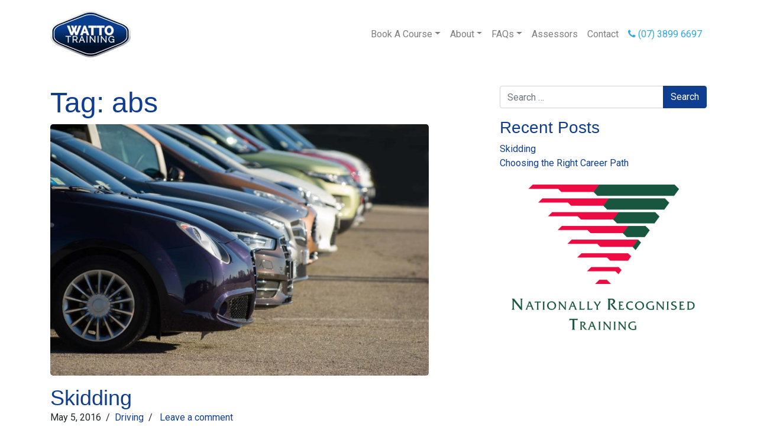

--- FILE ---
content_type: text/html; charset=UTF-8
request_url: https://www.wattotraining.com.au/tag/abs/
body_size: 15591
content:
<!DOCTYPE html>
<html lang="en-AU">
<head>
	<meta charset="UTF-8">
	<meta name="viewport" content="width=device-width, initial-scale=1, shrink-to-fit=no">
	<link rel="profile" href="http://gmpg.org/xfn/11">
	<meta name='robots' content='index, follow, max-image-preview:large, max-snippet:-1, max-video-preview:-1' />
<!-- Google Tag Manager --> <script>(function(w,d,s,l,i){w[l]=w[l]||[];w[l].push({'gtm.start': new Date().getTime(),event:'gtm.js'});var f=d.getElementsByTagName(s)[0], j=d.createElement(s),dl=l!='dataLayer'?'&l='+l:'';j.async=true;j.src= 'https://www.googletagmanager.com/gtm.js?id='+i+dl;f.parentNode.insertBefore(j,f); })(window,document,'script','dataLayer','GTM-MHXWMTX');</script> <!-- End Google Tag Manager -->
	<!-- This site is optimized with the Yoast SEO plugin v26.8 - https://yoast.com/product/yoast-seo-wordpress/ -->
	<title>abs Archives - Watto Training</title>
	<link rel="canonical" href="https://www.wattotraining.com.au/tag/abs/" />
	<meta property="og:locale" content="en_US" />
	<meta property="og:type" content="article" />
	<meta property="og:title" content="abs Archives - Watto Training" />
	<meta property="og:url" content="https://www.wattotraining.com.au/tag/abs/" />
	<meta property="og:site_name" content="Watto Training" />
	<meta name="twitter:card" content="summary_large_image" />
	<script type="application/ld+json" class="yoast-schema-graph">{"@context":"https://schema.org","@graph":[{"@type":"CollectionPage","@id":"https://www.wattotraining.com.au/tag/abs/","url":"https://www.wattotraining.com.au/tag/abs/","name":"abs Archives - Watto Training","isPartOf":{"@id":"https://www.wattotraining.com.au/#website"},"primaryImageOfPage":{"@id":"https://www.wattotraining.com.au/tag/abs/#primaryimage"},"image":{"@id":"https://www.wattotraining.com.au/tag/abs/#primaryimage"},"thumbnailUrl":"https://www.wattotraining.com.au/wp-content/uploads/2016/05/Defensive-Driving-1.jpg","breadcrumb":{"@id":"https://www.wattotraining.com.au/tag/abs/#breadcrumb"},"inLanguage":"en-AU"},{"@type":"ImageObject","inLanguage":"en-AU","@id":"https://www.wattotraining.com.au/tag/abs/#primaryimage","url":"https://www.wattotraining.com.au/wp-content/uploads/2016/05/Defensive-Driving-1.jpg","contentUrl":"https://www.wattotraining.com.au/wp-content/uploads/2016/05/Defensive-Driving-1.jpg","width":4288,"height":2848,"caption":"group-of-car"},{"@type":"BreadcrumbList","@id":"https://www.wattotraining.com.au/tag/abs/#breadcrumb","itemListElement":[{"@type":"ListItem","position":1,"name":"Home","item":"https://www.wattotraining.com.au/"},{"@type":"ListItem","position":2,"name":"abs"}]},{"@type":"WebSite","@id":"https://www.wattotraining.com.au/#website","url":"https://www.wattotraining.com.au/","name":"Watto Training","description":"Driver Training you can trust","publisher":{"@id":"https://www.wattotraining.com.au/#organization"},"potentialAction":[{"@type":"SearchAction","target":{"@type":"EntryPoint","urlTemplate":"https://www.wattotraining.com.au/?s={search_term_string}"},"query-input":{"@type":"PropertyValueSpecification","valueRequired":true,"valueName":"search_term_string"}}],"inLanguage":"en-AU"},{"@type":"Organization","@id":"https://www.wattotraining.com.au/#organization","name":"Watto Training","url":"https://www.wattotraining.com.au/","logo":{"@type":"ImageObject","inLanguage":"en-AU","@id":"https://www.wattotraining.com.au/#/schema/logo/image/","url":"https://www.wattotraining.com.au/wp-content/uploads/2020/02/cropped-cropped-logo-1-optimize.png","contentUrl":"https://www.wattotraining.com.au/wp-content/uploads/2020/02/cropped-cropped-logo-1-optimize.png","width":136,"height":78,"caption":"Watto Training"},"image":{"@id":"https://www.wattotraining.com.au/#/schema/logo/image/"}}]}</script>
	<!-- / Yoast SEO plugin. -->



<link rel="alternate" type="application/rss+xml" title="Watto Training &raquo; Feed" href="https://www.wattotraining.com.au/feed/" />
<link rel="alternate" type="application/rss+xml" title="Watto Training &raquo; Comments Feed" href="https://www.wattotraining.com.au/comments/feed/" />
<link rel="alternate" type="application/rss+xml" title="Watto Training &raquo; abs Tag Feed" href="https://www.wattotraining.com.au/tag/abs/feed/" />
<style id='wp-img-auto-sizes-contain-inline-css'>
img:is([sizes=auto i],[sizes^="auto," i]){contain-intrinsic-size:3000px 1500px}
/*# sourceURL=wp-img-auto-sizes-contain-inline-css */
</style>
<style id='wp-emoji-styles-inline-css'>

	img.wp-smiley, img.emoji {
		display: inline !important;
		border: none !important;
		box-shadow: none !important;
		height: 1em !important;
		width: 1em !important;
		margin: 0 0.07em !important;
		vertical-align: -0.1em !important;
		background: none !important;
		padding: 0 !important;
	}
/*# sourceURL=wp-emoji-styles-inline-css */
</style>
<style id='wp-block-library-inline-css'>
:root{--wp-block-synced-color:#7a00df;--wp-block-synced-color--rgb:122,0,223;--wp-bound-block-color:var(--wp-block-synced-color);--wp-editor-canvas-background:#ddd;--wp-admin-theme-color:#007cba;--wp-admin-theme-color--rgb:0,124,186;--wp-admin-theme-color-darker-10:#006ba1;--wp-admin-theme-color-darker-10--rgb:0,107,160.5;--wp-admin-theme-color-darker-20:#005a87;--wp-admin-theme-color-darker-20--rgb:0,90,135;--wp-admin-border-width-focus:2px}@media (min-resolution:192dpi){:root{--wp-admin-border-width-focus:1.5px}}.wp-element-button{cursor:pointer}:root .has-very-light-gray-background-color{background-color:#eee}:root .has-very-dark-gray-background-color{background-color:#313131}:root .has-very-light-gray-color{color:#eee}:root .has-very-dark-gray-color{color:#313131}:root .has-vivid-green-cyan-to-vivid-cyan-blue-gradient-background{background:linear-gradient(135deg,#00d084,#0693e3)}:root .has-purple-crush-gradient-background{background:linear-gradient(135deg,#34e2e4,#4721fb 50%,#ab1dfe)}:root .has-hazy-dawn-gradient-background{background:linear-gradient(135deg,#faaca8,#dad0ec)}:root .has-subdued-olive-gradient-background{background:linear-gradient(135deg,#fafae1,#67a671)}:root .has-atomic-cream-gradient-background{background:linear-gradient(135deg,#fdd79a,#004a59)}:root .has-nightshade-gradient-background{background:linear-gradient(135deg,#330968,#31cdcf)}:root .has-midnight-gradient-background{background:linear-gradient(135deg,#020381,#2874fc)}:root{--wp--preset--font-size--normal:16px;--wp--preset--font-size--huge:42px}.has-regular-font-size{font-size:1em}.has-larger-font-size{font-size:2.625em}.has-normal-font-size{font-size:var(--wp--preset--font-size--normal)}.has-huge-font-size{font-size:var(--wp--preset--font-size--huge)}.has-text-align-center{text-align:center}.has-text-align-left{text-align:left}.has-text-align-right{text-align:right}.has-fit-text{white-space:nowrap!important}#end-resizable-editor-section{display:none}.aligncenter{clear:both}.items-justified-left{justify-content:flex-start}.items-justified-center{justify-content:center}.items-justified-right{justify-content:flex-end}.items-justified-space-between{justify-content:space-between}.screen-reader-text{border:0;clip-path:inset(50%);height:1px;margin:-1px;overflow:hidden;padding:0;position:absolute;width:1px;word-wrap:normal!important}.screen-reader-text:focus{background-color:#ddd;clip-path:none;color:#444;display:block;font-size:1em;height:auto;left:5px;line-height:normal;padding:15px 23px 14px;text-decoration:none;top:5px;width:auto;z-index:100000}html :where(.has-border-color){border-style:solid}html :where([style*=border-top-color]){border-top-style:solid}html :where([style*=border-right-color]){border-right-style:solid}html :where([style*=border-bottom-color]){border-bottom-style:solid}html :where([style*=border-left-color]){border-left-style:solid}html :where([style*=border-width]){border-style:solid}html :where([style*=border-top-width]){border-top-style:solid}html :where([style*=border-right-width]){border-right-style:solid}html :where([style*=border-bottom-width]){border-bottom-style:solid}html :where([style*=border-left-width]){border-left-style:solid}html :where(img[class*=wp-image-]){height:auto;max-width:100%}:where(figure){margin:0 0 1em}html :where(.is-position-sticky){--wp-admin--admin-bar--position-offset:var(--wp-admin--admin-bar--height,0px)}@media screen and (max-width:600px){html :where(.is-position-sticky){--wp-admin--admin-bar--position-offset:0px}}

/*# sourceURL=wp-block-library-inline-css */
</style><style id='global-styles-inline-css'>
:root{--wp--preset--aspect-ratio--square: 1;--wp--preset--aspect-ratio--4-3: 4/3;--wp--preset--aspect-ratio--3-4: 3/4;--wp--preset--aspect-ratio--3-2: 3/2;--wp--preset--aspect-ratio--2-3: 2/3;--wp--preset--aspect-ratio--16-9: 16/9;--wp--preset--aspect-ratio--9-16: 9/16;--wp--preset--color--black: #000000;--wp--preset--color--cyan-bluish-gray: #abb8c3;--wp--preset--color--white: #fff;--wp--preset--color--pale-pink: #f78da7;--wp--preset--color--vivid-red: #cf2e2e;--wp--preset--color--luminous-vivid-orange: #ff6900;--wp--preset--color--luminous-vivid-amber: #fcb900;--wp--preset--color--light-green-cyan: #7bdcb5;--wp--preset--color--vivid-green-cyan: #00d084;--wp--preset--color--pale-cyan-blue: #8ed1fc;--wp--preset--color--vivid-cyan-blue: #0693e3;--wp--preset--color--vivid-purple: #9b51e0;--wp--preset--color--blue: #007bff;--wp--preset--color--indigo: #6610f2;--wp--preset--color--purple: #5533ff;--wp--preset--color--pink: #e83e8c;--wp--preset--color--red: #dc3545;--wp--preset--color--orange: #fd7e14;--wp--preset--color--yellow: #ffc107;--wp--preset--color--green: #28a745;--wp--preset--color--teal: #20c997;--wp--preset--color--cyan: #17a2b8;--wp--preset--color--gray: #6c757d;--wp--preset--color--gray-dark: #343a40;--wp--preset--gradient--vivid-cyan-blue-to-vivid-purple: linear-gradient(135deg,rgb(6,147,227) 0%,rgb(155,81,224) 100%);--wp--preset--gradient--light-green-cyan-to-vivid-green-cyan: linear-gradient(135deg,rgb(122,220,180) 0%,rgb(0,208,130) 100%);--wp--preset--gradient--luminous-vivid-amber-to-luminous-vivid-orange: linear-gradient(135deg,rgb(252,185,0) 0%,rgb(255,105,0) 100%);--wp--preset--gradient--luminous-vivid-orange-to-vivid-red: linear-gradient(135deg,rgb(255,105,0) 0%,rgb(207,46,46) 100%);--wp--preset--gradient--very-light-gray-to-cyan-bluish-gray: linear-gradient(135deg,rgb(238,238,238) 0%,rgb(169,184,195) 100%);--wp--preset--gradient--cool-to-warm-spectrum: linear-gradient(135deg,rgb(74,234,220) 0%,rgb(151,120,209) 20%,rgb(207,42,186) 40%,rgb(238,44,130) 60%,rgb(251,105,98) 80%,rgb(254,248,76) 100%);--wp--preset--gradient--blush-light-purple: linear-gradient(135deg,rgb(255,206,236) 0%,rgb(152,150,240) 100%);--wp--preset--gradient--blush-bordeaux: linear-gradient(135deg,rgb(254,205,165) 0%,rgb(254,45,45) 50%,rgb(107,0,62) 100%);--wp--preset--gradient--luminous-dusk: linear-gradient(135deg,rgb(255,203,112) 0%,rgb(199,81,192) 50%,rgb(65,88,208) 100%);--wp--preset--gradient--pale-ocean: linear-gradient(135deg,rgb(255,245,203) 0%,rgb(182,227,212) 50%,rgb(51,167,181) 100%);--wp--preset--gradient--electric-grass: linear-gradient(135deg,rgb(202,248,128) 0%,rgb(113,206,126) 100%);--wp--preset--gradient--midnight: linear-gradient(135deg,rgb(2,3,129) 0%,rgb(40,116,252) 100%);--wp--preset--font-size--small: 13px;--wp--preset--font-size--medium: 20px;--wp--preset--font-size--large: 36px;--wp--preset--font-size--x-large: 42px;--wp--preset--spacing--20: 0.44rem;--wp--preset--spacing--30: 0.67rem;--wp--preset--spacing--40: 1rem;--wp--preset--spacing--50: 1.5rem;--wp--preset--spacing--60: 2.25rem;--wp--preset--spacing--70: 3.38rem;--wp--preset--spacing--80: 5.06rem;--wp--preset--shadow--natural: 6px 6px 9px rgba(0, 0, 0, 0.2);--wp--preset--shadow--deep: 12px 12px 50px rgba(0, 0, 0, 0.4);--wp--preset--shadow--sharp: 6px 6px 0px rgba(0, 0, 0, 0.2);--wp--preset--shadow--outlined: 6px 6px 0px -3px rgb(255, 255, 255), 6px 6px rgb(0, 0, 0);--wp--preset--shadow--crisp: 6px 6px 0px rgb(0, 0, 0);}:where(.is-layout-flex){gap: 0.5em;}:where(.is-layout-grid){gap: 0.5em;}body .is-layout-flex{display: flex;}.is-layout-flex{flex-wrap: wrap;align-items: center;}.is-layout-flex > :is(*, div){margin: 0;}body .is-layout-grid{display: grid;}.is-layout-grid > :is(*, div){margin: 0;}:where(.wp-block-columns.is-layout-flex){gap: 2em;}:where(.wp-block-columns.is-layout-grid){gap: 2em;}:where(.wp-block-post-template.is-layout-flex){gap: 1.25em;}:where(.wp-block-post-template.is-layout-grid){gap: 1.25em;}.has-black-color{color: var(--wp--preset--color--black) !important;}.has-cyan-bluish-gray-color{color: var(--wp--preset--color--cyan-bluish-gray) !important;}.has-white-color{color: var(--wp--preset--color--white) !important;}.has-pale-pink-color{color: var(--wp--preset--color--pale-pink) !important;}.has-vivid-red-color{color: var(--wp--preset--color--vivid-red) !important;}.has-luminous-vivid-orange-color{color: var(--wp--preset--color--luminous-vivid-orange) !important;}.has-luminous-vivid-amber-color{color: var(--wp--preset--color--luminous-vivid-amber) !important;}.has-light-green-cyan-color{color: var(--wp--preset--color--light-green-cyan) !important;}.has-vivid-green-cyan-color{color: var(--wp--preset--color--vivid-green-cyan) !important;}.has-pale-cyan-blue-color{color: var(--wp--preset--color--pale-cyan-blue) !important;}.has-vivid-cyan-blue-color{color: var(--wp--preset--color--vivid-cyan-blue) !important;}.has-vivid-purple-color{color: var(--wp--preset--color--vivid-purple) !important;}.has-black-background-color{background-color: var(--wp--preset--color--black) !important;}.has-cyan-bluish-gray-background-color{background-color: var(--wp--preset--color--cyan-bluish-gray) !important;}.has-white-background-color{background-color: var(--wp--preset--color--white) !important;}.has-pale-pink-background-color{background-color: var(--wp--preset--color--pale-pink) !important;}.has-vivid-red-background-color{background-color: var(--wp--preset--color--vivid-red) !important;}.has-luminous-vivid-orange-background-color{background-color: var(--wp--preset--color--luminous-vivid-orange) !important;}.has-luminous-vivid-amber-background-color{background-color: var(--wp--preset--color--luminous-vivid-amber) !important;}.has-light-green-cyan-background-color{background-color: var(--wp--preset--color--light-green-cyan) !important;}.has-vivid-green-cyan-background-color{background-color: var(--wp--preset--color--vivid-green-cyan) !important;}.has-pale-cyan-blue-background-color{background-color: var(--wp--preset--color--pale-cyan-blue) !important;}.has-vivid-cyan-blue-background-color{background-color: var(--wp--preset--color--vivid-cyan-blue) !important;}.has-vivid-purple-background-color{background-color: var(--wp--preset--color--vivid-purple) !important;}.has-black-border-color{border-color: var(--wp--preset--color--black) !important;}.has-cyan-bluish-gray-border-color{border-color: var(--wp--preset--color--cyan-bluish-gray) !important;}.has-white-border-color{border-color: var(--wp--preset--color--white) !important;}.has-pale-pink-border-color{border-color: var(--wp--preset--color--pale-pink) !important;}.has-vivid-red-border-color{border-color: var(--wp--preset--color--vivid-red) !important;}.has-luminous-vivid-orange-border-color{border-color: var(--wp--preset--color--luminous-vivid-orange) !important;}.has-luminous-vivid-amber-border-color{border-color: var(--wp--preset--color--luminous-vivid-amber) !important;}.has-light-green-cyan-border-color{border-color: var(--wp--preset--color--light-green-cyan) !important;}.has-vivid-green-cyan-border-color{border-color: var(--wp--preset--color--vivid-green-cyan) !important;}.has-pale-cyan-blue-border-color{border-color: var(--wp--preset--color--pale-cyan-blue) !important;}.has-vivid-cyan-blue-border-color{border-color: var(--wp--preset--color--vivid-cyan-blue) !important;}.has-vivid-purple-border-color{border-color: var(--wp--preset--color--vivid-purple) !important;}.has-vivid-cyan-blue-to-vivid-purple-gradient-background{background: var(--wp--preset--gradient--vivid-cyan-blue-to-vivid-purple) !important;}.has-light-green-cyan-to-vivid-green-cyan-gradient-background{background: var(--wp--preset--gradient--light-green-cyan-to-vivid-green-cyan) !important;}.has-luminous-vivid-amber-to-luminous-vivid-orange-gradient-background{background: var(--wp--preset--gradient--luminous-vivid-amber-to-luminous-vivid-orange) !important;}.has-luminous-vivid-orange-to-vivid-red-gradient-background{background: var(--wp--preset--gradient--luminous-vivid-orange-to-vivid-red) !important;}.has-very-light-gray-to-cyan-bluish-gray-gradient-background{background: var(--wp--preset--gradient--very-light-gray-to-cyan-bluish-gray) !important;}.has-cool-to-warm-spectrum-gradient-background{background: var(--wp--preset--gradient--cool-to-warm-spectrum) !important;}.has-blush-light-purple-gradient-background{background: var(--wp--preset--gradient--blush-light-purple) !important;}.has-blush-bordeaux-gradient-background{background: var(--wp--preset--gradient--blush-bordeaux) !important;}.has-luminous-dusk-gradient-background{background: var(--wp--preset--gradient--luminous-dusk) !important;}.has-pale-ocean-gradient-background{background: var(--wp--preset--gradient--pale-ocean) !important;}.has-electric-grass-gradient-background{background: var(--wp--preset--gradient--electric-grass) !important;}.has-midnight-gradient-background{background: var(--wp--preset--gradient--midnight) !important;}.has-small-font-size{font-size: var(--wp--preset--font-size--small) !important;}.has-medium-font-size{font-size: var(--wp--preset--font-size--medium) !important;}.has-large-font-size{font-size: var(--wp--preset--font-size--large) !important;}.has-x-large-font-size{font-size: var(--wp--preset--font-size--x-large) !important;}
/*# sourceURL=global-styles-inline-css */
</style>

<style id='classic-theme-styles-inline-css'>
/*! This file is auto-generated */
.wp-block-button__link{color:#fff;background-color:#32373c;border-radius:9999px;box-shadow:none;text-decoration:none;padding:calc(.667em + 2px) calc(1.333em + 2px);font-size:1.125em}.wp-block-file__button{background:#32373c;color:#fff;text-decoration:none}
/*# sourceURL=/wp-includes/css/classic-themes.min.css */
</style>
<link data-minify="1" rel='stylesheet' id='axip-template-style-css' href='https://www.wattotraining.com.au/wp-content/cache/min/1/wp-content/plugins/ax_plugin/css/style.css?ver=1768903318' media='all' />
<style id='axip-template-style-inline-css'>
.ax-course-details.ax-no-style {margin-bottom: 2em;}

/*hide dates on review details step*/
.enroller-info-field-Date\(s\) 
{display: none !important;}

.page-id-5404 .entry-title, .page-id-5445 .entry-title, .page-id-5439 .entry-title, .page-id-5455 .entry-title  {display: none;}

/*--------Beginning of  COURSE DETAILS CSS -------- */

.ax-enrol-btn {color: #ffffff !important;
background: #D30002;
padding: 1em;
12em !important;
border-radius: 20px;
font-size: 20px;}

.ax-enrol-btn:hover {text-decoration: none;
background: #000E24;}

/*enquiry button spacing fix */
a.button.enquiry {
margin-top: 15px;
margin-bottom: 15px;
display: inline-block;}

 /* instance list button */
.ax-course-details.ax-no-style .ax-course-button a {padding: 1em 1em;
font-size: 17px;
font-weight: 700;
background-color: #D30002;
transition: all .3s;
color: #ffffff;
text-transform: uppercase;
border-radius: 20px;
white-space: nowrap
}
 
/* instance table button hover */
.ax-course-details.ax-no-style .ax-course-button a:hover {text-decoration: none;
background: #000E24;}

 /* instance table */
.ax-course-instance-list table {
box-shadow: 0 1px 6px 0 rgb(64 89 111 / 30%), 0 1px 3px 1px rgb(64 89 111 / 15%);}

.ax-course-instance-list td {
text-align: center;
padding: 1em;}

@media only screen and (min-width: 700px) {.ax-course-instance-list.ax-table tr {  
height: 70px; }}

/*Mobile Instance List */
@media only screen and (max-width: 700px) {
.single-tribe_events .tribe-events-cal-links a {
margin-top: 0 !important;}
.instance_date:before{ font-weight: bold; content:"Date: ";}
.instance_time:before{font-weight: bold;  content: "Time: "}
.instance_location:before{font-weight: bold; content: "Location: "}
.instance_vacancy:before{ font-weight: bold; content: "Available Spaces: "}
.instance_cost:before{font-weight: bold; content:"Price: "}
.instance_start:before{font-weight: bold; content:"Start Date: "}
.instance_finish:before{font-weight: bold; content:"End Date: "}

   div.ax-course-instance-list.ax-table tr {
   background: #f7f7f7;
   margin: 5% 0;
   padding: 5%}
.ax-course-instance-list.ax-table a.button {display: block;}

div.enroller-widget table.dataTable{display: grid !important;}

div.ax-course-instance-list table, div.ax-course-instance-list td {border: none; padding:2px !important;}
.ax-course-instance-list.ax-table table tbody tr td { text-align: center !important;}
div.ax-course-instance-list td:first-child { font-weight: bold;}}

/*-------- end of  COURSE DETAILS CSS -------- */

/*-------- beginning of FORM CSS -------- */


/*Fix info expandable from having scroll*/
.enroller-blurb-holder.ui-btn.ui-btn-icon-left.ui-icon-info.info_expandable::after {margin-top: -1.2em;}


/* gives space to select containers*/
#enroller select.chosen-markup {margin-top: 0em;}

/* Removes course outline*/
#courseOutline {display: none;}

/* Moves red asterix to a better position*/  
#EducationalHistory_step  .required-field.enroller-field-label.ui-btn-icon-right {padding-right: 23px;}

#AdditionalDetails_step .required-field.enroller-field-label.ui-btn-icon-right {padding-right: 16px !important;}

/* Fixes prior education select field */
#enroller .enroller-field-holder.PRIOREDUCATIONIDS .modifier-checkbox .chosen-single {height: 45px;}

#enroller .enroller-field-holder.PRIOREDUCATIONIDS .modifier-checkbox .chosen-single span {
 font-size: 13px !important;}

#enroller .enroller-field-holder.PRIOREDUCATIONIDS label {
height: 45px;
font-size: 13px !important;}

.enroller-field-holder.PRIOREDUCATIONIDS label {
border-bottom: 1.9px solid #e2e2e2;}

.enroller-modifier-holder {
display: block !important;}

/*fixes NLE */
.ax-cog-button {
box-sizing: content-box !important;
box-shadow: 0px 0px 2px rgb(51 67 82 / 33%), 0px 1px 2px rgb(51 67 82 / 18%), inset -2px -2px 5px rgb(51 67 82 / 2%) !important;}

/*gives padding to enrolment form steps so drop down field don’t overlap the bottom borders */
#enroller.enroller-layout-left .enroller-step {
padding-bottom: 270px;
margin-bottom: 70px;}

.enquiry-widget .enroller-step {
margin-bottom: 0px !important;
padding-bottom: 10px !important;}

/* makes validate pop up heading font white*/
#temporaryAlert li.ui-btn {
color: #ffffff;}

/* change font of enrolment form*/ 
div.enroller-widget *, div.enroller-widget-popup * {
font-family: inherit !important;
font-size: 15.1px !important;}

/*Enquiry Form CSS */
#enroller.enquiry-widget {
overflow-x: visible;
width: fit-content;
margin-left: auto;
Margin-right:auto;}

/*fixes enquiry button*/
#enroller.enquiry-widget .enroller-save-button {background-color: #0F3E90;
border:none;
color: #ffffff;
padding: 10px 10px;}

#enroller.enquiry-widget .enroller-save-button:hover {background-color: #000000;
color: #ffffff;}

/*changes blurb font to black*/
.enroller-blurb-holder.ui-btn.ui-btn-icon-left.ui-icon-info {color: #000000;}

/*give space to data table on billing step*/
div.enroller-widget table.dataTable {margin-bottom: 10px;}

/* Terms CSS*/

#enroller .ax-flip.on {background-color: #093E8D;}
#enroller .ax-flip {margin-top: 1em;}

.ax-flip-off-text {white-space:nowrap;}
.ax-flip-on-text {white-space:nowrap;}

/*stop hyperlinks in billing step declaration going on the next line*/
#billing_step .ui-btn.enroller-info-text.enroller-text-field.ui-text-left a {display: contents;}

.stream {display: inline;}

.code-course-name {display: inline;}

.course-info {text-align: center;}

.stream:before {
 content: "(";
   margin-left: 5px;}

.stream:after {
 content: ")";
   margin-left: 0px;}

 .stream:empty {
       display: none;}

#enroller .ax-heading {font-weight: 700 !important;}

@media only screen and (min-width: 1300px) {#enrolmentHolder .enroller-field-holder.enroller-info-field.enroller-info-field-Terms.enroller-terms-holder {
min-height: 100px !important;
margin-left: -245px;
width: 1090px;}}

#enrolmentHolder .enroller-field-holder.enroller-info-field.enroller-info-field-Terms.enroller-terms-holder li {margin-top: 0em;
margin-bottom: -.5em;}

#enrolmentHolder .enroller-field-holder.enroller-info-field.enroller-info-field-Terms.enroller-terms-holder ul {margin-top: 1em;
margin-bottom: .5em;}

.session-message {
 width: 40em;
 margin-left: auto;
 margin-right: auto;
 text-align:center;
 margin-top: 1em;
 box-shadow: 0px 0px 2px rgb(51 67 82 / 33%), 0px 1px 2px rgb(51 67 82 / 18%), inset -2px -2px 5px rgb(51 67 82 / 2%);
 padding: 1em;
 background: #ffffff;
}

#message .ax-cog-button {
  margin-left: auto;
  margin-right: auto;
  background: #0F3E90 !important;
  color: #ffffff;
  border: 1px solid #0F3E90
}


/*# sourceURL=axip-template-style-inline-css */
</style>
<link data-minify="1" rel='stylesheet' id='child-understrap-styles-css' href='https://www.wattotraining.com.au/wp-content/cache/min/1/wp-content/themes/dist/css/child-theme.min.css?ver=1768903319' media='all' />
<link data-minify="1" rel='stylesheet' id='dashicons-css' href='https://www.wattotraining.com.au/wp-content/cache/min/1/wp-includes/css/dashicons.min.css?ver=1768903319' media='all' />
<style id='carousel_style-inline-css'>
#carousel-b .carousel_title{
					font-size: 2rem; /* $ h2-font-size*/
				}
				#carousel-b .carousel_caption{
					font-size: 1.5rem; line-height: 1.5rem; /* $ h4-font-size */
				}
				@media screen and (max-width: 1140px) {
					#carousel-b .carousel_title{
						font-size: 1rem !important;
					}
					#carousel-b .carousel_caption{
						font-size: .75rem !important; line-height: .75rem !important;
					}
				}
/*# sourceURL=carousel_style-inline-css */
</style>
<style id='customize-handler-inline-css'>
@import url("https://fonts.googleapis.com/css?family=Montserrat&display=swap");@import url("https://fonts.googleapis.com/css?family=Open+Sans&display=swap");
			#content h1,
			#content h2,
			#content h3,
			#content .mttr-con.dashicons,
			.page-item .page-link {
				color: #0f3e90;
			}
			a,
			a:visited,
			.widget a,
			h2.entry-title a:hover,
			.bootstrap-button.btn-outline-primary{
				color: #0f3e90;
			}
			.wrap-foot,
			.list-group-item.active,
			.page-item.active .page-link,
			.bootstrap-button.btn-outline-primary:hover{
				background-color: #0f3e90;
			}
			.list-group-item.active,
			.page-item.active .page-link,
			.bootstrap-button.btn-outline-primary{
				border-color: #0f3e90;
			}
			.bootstrap-button.btn-outline-primary:hover{
				color: #fff;
			}
		
			#content h4,
			#content h5,
			#content h6{
				color: #74a4bc;
			}
			.bootstrap-button.btn-outline-secondary{
				color: #74a4bc;
			}
			.bootstrap-button.btn-outline-secondary:hover{
				background-color: #74a4bc;
			}
			.bootstrap-button.btn-outline-secondary{
				border-color: #74a4bc;
			}
			.bootstrap-button.btn-outline-secondary:hover{
				color: #fff;
			}
		
			#content h1{
				font-family: \"Montserrat\", sans-serif;;
			}
		
			#content h1{
				font-size: 3rem;
			}
		
			#content h2{
				font-family: \"Montserrat\", sans-serif;;
			}
		
			#content h2{
				font-size: 2.25rem;
			}
		
			#content h3{
				font-family: \"Montserrat\", sans-serif;;
			}
		
			#content h3{
				font-size: 1.75rem;
			}
		
			#content h4{
				font-family: \"Montserrat\", sans-serif;;
			}
		
			#content h4{
				font-size: 1.25rem;
			}
		
			#content h5{
				font-family: \"Montserrat\", sans-serif;;
			}
		
			#content h5{
				font-size: 1rem;
			}
		
			#content h6{
				font-family: \"Montserrat\", sans-serif;;
			}
		
			#content h6{
				font-size: 1rem;
			}
		
			#content .btn-primary{
				color: #ffffff;
			}
		
			#content .btn-primary{
				background-color: #0f3e90;
				border-color: #0f3e90;
			}
		
			#content .btn-secondary{
				color: #212529;
			}
		
			#content .btn-secondary{
				background-color: #74a4bc;
				border-color: #74a4bc;
			}
		
			#content .btn-light{
				color: #000000;
			}
		
			#content .btn-light{
				background-color: #f8f9fa;
				border-color: #f8f9fa;
			}
		
/*# sourceURL=customize-handler-inline-css */
</style>
<script src="https://www.wattotraining.com.au/wp-includes/js/jquery/jquery.min.js?ver=3.7.1" id="jquery-core-js"></script>
<script src="https://www.wattotraining.com.au/wp-includes/js/jquery/jquery-migrate.min.js?ver=3.4.1" id="jquery-migrate-js"></script>
<link rel="https://api.w.org/" href="https://www.wattotraining.com.au/wp-json/" /><link rel="alternate" title="JSON" type="application/json" href="https://www.wattotraining.com.au/wp-json/wp/v2/tags/220" /><link rel="EditURI" type="application/rsd+xml" title="RSD" href="https://www.wattotraining.com.au/xmlrpc.php?rsd" />
<meta name="generator" content="WordPress 6.9" />
<!-- Stream WordPress user activity plugin v4.1.1 -->
<meta name="mobile-web-app-capable" content="yes">
<meta name="apple-mobile-web-app-capable" content="yes">
<meta name="apple-mobile-web-app-title" content="Watto Training - Driver Training you can trust">
<link rel="icon" href="https://www.wattotraining.com.au/wp-content/uploads/2020/01/cropped-icon@2x-32x32.png" sizes="32x32" />
<link rel="icon" href="https://www.wattotraining.com.au/wp-content/uploads/2020/01/cropped-icon@2x-192x192.png" sizes="192x192" />
<link rel="apple-touch-icon" href="https://www.wattotraining.com.au/wp-content/uploads/2020/01/cropped-icon@2x-180x180.png" />
<meta name="msapplication-TileImage" content="https://www.wattotraining.com.au/wp-content/uploads/2020/01/cropped-icon@2x-270x270.png" />
		<style id="wp-custom-css">
			.page-id-215 ul.container {
   padding-left: 33px;
}
.checkbox label{margin-top: 6px;}
@media screen and (max-width: 767px){
.page-id-5017 form#gform_1 {
    padding: 0px !important;
}	
.page-id-5017 ul.gfield_checkbox li {
    display: flex;
    align-items: flex-start;
}
.page-id-5017 ul.gfield_checkbox li input{
   margin-right: 6px;
}	
.page-id-5017 #content h2 {
    font-size: 30px;
}	
.page-id-5017 #content h3 {
    font-size: 24px;
}
.page-id-5017 .wp-block-cover__inner-container p {
    font-size: 30px !important;
}
}		</style>
		<noscript><style id="rocket-lazyload-nojs-css">.rll-youtube-player, [data-lazy-src]{display:none !important;}</style></noscript><meta name="generator" content="WP Rocket 3.20.3" data-wpr-features="wpr_lazyload_images wpr_minify_css wpr_preload_links wpr_desktop" /></head>

<body class="archive tag tag-abs tag-220 wp-custom-logo wp-embed-responsive wp-theme-understrap wp-child-theme-dist hfeed understrap-has-sidebar">
<!-- Google Tag Manager (noscript) --> <noscript><iframe src='https://www.googletagmanager.com/ns.html?id=GTM-MHXWMTX' height='0' width='0' style='display:none;visibility:hidden'></iframe></noscript> <!-- End Google Tag Manager (noscript) --><div data-rocket-location-hash="d54271b5b7549248814ace11733a455e" class="site" id="page">

	<!-- ******************* The Navbar Area ******************* -->
	<div data-rocket-location-hash="729ab16db30d11a324abeceb6f1dfba6" id="wrapper-navbar" itemscope itemtype="http://schema.org/WebSite">

		<a class="skip-link sr-only sr-only-focusable" href="#content">Skip to content</a>

		<nav class="navbar navbar-expand-lg navbar-light bg-white">

					<div data-rocket-location-hash="c2b2a1461d8b94e639cd80a05325878c" class="container">
		
					<!-- Your site title as branding in the menu -->
					<a href="https://www.wattotraining.com.au/" class="navbar-brand custom-logo-link" rel="home"><img width="136" height="78" src="data:image/svg+xml,%3Csvg%20xmlns='http://www.w3.org/2000/svg'%20viewBox='0%200%20136%2078'%3E%3C/svg%3E" class="img-fluid" alt="Watto Training" decoding="async" data-lazy-src="https://www.wattotraining.com.au/wp-content/uploads/2020/02/cropped-cropped-logo-1-optimize.png" /><noscript><img width="136" height="78" src="https://www.wattotraining.com.au/wp-content/uploads/2020/02/cropped-cropped-logo-1-optimize.png" class="img-fluid" alt="Watto Training" decoding="async" /></noscript></a><!-- end custom logo -->

				<button class="navbar-toggler" type="button" data-toggle="collapse" data-target="#navbarNavDropdown" aria-controls="navbarNavDropdown" aria-expanded="false" aria-label="Toggle navigation">
					<span class="navbar-toggler-icon"></span>
				</button>

				<!-- The WordPress Menu goes here -->
				<div id="navbarNavDropdown" class="collapse navbar-collapse"><ul id="main-menu" class="navbar-nav ml-auto"><li itemscope="itemscope" itemtype="https://www.schema.org/SiteNavigationElement" id="menu-item-2856" class="menu-item menu-item-type-post_type menu-item-object-page menu-item-has-children dropdown menu-item-2856 nav-item"><a title="Book A Course" href="#" data-toggle="dropdown" data-bs-toggle="dropdown" aria-haspopup="true" aria-expanded="false" class="dropdown-toggle nav-link" id="menu-item-dropdown-2856">Book A Course</a>
<ul class="dropdown-menu" aria-labelledby="menu-item-dropdown-2856" >
	<li itemscope="itemscope" itemtype="https://www.schema.org/SiteNavigationElement" id="menu-item-2691" class="menu-item menu-item-type-post_type menu-item-object-page menu-item-2691 nav-item"><a title="Car Instructor - QLD" href="https://www.wattotraining.com.au/cars/certificate-iv-transport-logistics/" class="dropdown-item">Car Instructor &#8211; QLD</a></li>
	<li itemscope="itemscope" itemtype="https://www.schema.org/SiteNavigationElement" id="menu-item-2952" class="menu-item menu-item-type-post_type menu-item-object-page menu-item-2952 nav-item"><a title="Car Instructor - NSW" href="https://www.wattotraining.com.au/instructor-training-nsw/" class="dropdown-item">Car Instructor &#8211; NSW</a></li>
	<li itemscope="itemscope" itemtype="https://www.schema.org/SiteNavigationElement" id="menu-item-5876" class="menu-item menu-item-type-post_type menu-item-object-page menu-item-5876 nav-item"><a title="Car Instructor – SA" href="https://www.wattotraining.com.au/cars/car-instructor-training-sa/" class="dropdown-item">Car Instructor – SA</a></li>
	<li itemscope="itemscope" itemtype="https://www.schema.org/SiteNavigationElement" id="menu-item-5873" class="menu-item menu-item-type-post_type menu-item-object-page menu-item-5873 nav-item"><a title="Car Instructor – TAS" href="https://www.wattotraining.com.au/cars/car-instructor-training-tasmania/" class="dropdown-item">Car Instructor – TAS</a></li>
	<li itemscope="itemscope" itemtype="https://www.schema.org/SiteNavigationElement" id="menu-item-5870" class="menu-item menu-item-type-post_type menu-item-object-page menu-item-5870 nav-item"><a title="Car Instructor – NT" href="https://www.wattotraining.com.au/cars/car-instructor-training-nt/" class="dropdown-item">Car Instructor – NT</a></li>
	<li itemscope="itemscope" itemtype="https://www.schema.org/SiteNavigationElement" id="menu-item-2853" class="menu-item menu-item-type-post_type menu-item-object-page menu-item-2853 nav-item"><a title="Heavy Vehicle Instructor - QLD" href="https://www.wattotraining.com.au/heavy-vehicles/cert-iv-transport-logistics-heavy-vehicle/" class="dropdown-item">Heavy Vehicle Instructor &#8211; QLD</a></li>
	<li itemscope="itemscope" itemtype="https://www.schema.org/SiteNavigationElement" id="menu-item-5885" class="menu-item menu-item-type-post_type menu-item-object-page menu-item-5885 nav-item"><a title="Heavy Vehicle Instructor – NSW" href="https://www.wattotraining.com.au/heavy-vehicles/heavy-vehicle-instructor-nsw/" class="dropdown-item">Heavy Vehicle Instructor – NSW</a></li>
	<li itemscope="itemscope" itemtype="https://www.schema.org/SiteNavigationElement" id="menu-item-5882" class="menu-item menu-item-type-post_type menu-item-object-page menu-item-5882 nav-item"><a title="Heavy Vehicle Instructor – SA" href="https://www.wattotraining.com.au/heavy-vehicles/heavy-vehicle-instructor-sa/" class="dropdown-item">Heavy Vehicle Instructor – SA</a></li>
	<li itemscope="itemscope" itemtype="https://www.schema.org/SiteNavigationElement" id="menu-item-5879" class="menu-item menu-item-type-post_type menu-item-object-page menu-item-5879 nav-item"><a title="Heavy Vehicle Instructor – NT" href="https://www.wattotraining.com.au/heavy-vehicles/heavy-vehicle-instructor-nt/" class="dropdown-item">Heavy Vehicle Instructor – NT</a></li>
	<li itemscope="itemscope" itemtype="https://www.schema.org/SiteNavigationElement" id="menu-item-2956" class="menu-item menu-item-type-post_type menu-item-object-page menu-item-2956 nav-item"><a title="TLIC4006 – BRIS" href="https://www.wattotraining.com.au/heavy-vehicles/mc-b-double-licence-qld/" class="dropdown-item">TLIC4006 – BRIS</a></li>
	<li itemscope="itemscope" itemtype="https://www.schema.org/SiteNavigationElement" id="menu-item-5168" class="menu-item menu-item-type-post_type menu-item-object-page menu-item-5168 nav-item"><a title="TLIC0031 – QLD" href="https://www.wattotraining.com.au/safe-car-driving-behaviours/" class="dropdown-item">TLIC0031 – QLD</a></li>
	<li itemscope="itemscope" itemtype="https://www.schema.org/SiteNavigationElement" id="menu-item-5535" class="menu-item menu-item-type-post_type menu-item-object-page menu-item-5535 nav-item"><a title="TLIM0018 – QLD" href="https://www.wattotraining.com.au/develop-low-risk-heavy-vehicle-driving-behaviours-in-others/" class="dropdown-item">TLIM0018 – QLD</a></li>
	<li itemscope="itemscope" itemtype="https://www.schema.org/SiteNavigationElement" id="menu-item-2926" class="menu-item menu-item-type-post_type menu-item-object-page menu-item-2926 nav-item"><a title="Full Course List" href="https://www.wattotraining.com.au/course-list/" class="dropdown-item">Full Course List</a></li>
</ul>
</li>
<li itemscope="itemscope" itemtype="https://www.schema.org/SiteNavigationElement" id="menu-item-2892" class="menu-item menu-item-type-post_type menu-item-object-page menu-item-has-children dropdown menu-item-2892 nav-item"><a title="About" href="#" data-toggle="dropdown" data-bs-toggle="dropdown" aria-haspopup="true" aria-expanded="false" class="dropdown-toggle nav-link" id="menu-item-dropdown-2892">About</a>
<ul class="dropdown-menu" aria-labelledby="menu-item-dropdown-2892" >
	<li itemscope="itemscope" itemtype="https://www.schema.org/SiteNavigationElement" id="menu-item-2898" class="menu-item menu-item-type-post_type menu-item-object-page menu-item-2898 nav-item"><a title="About" href="https://www.wattotraining.com.au/about/" class="dropdown-item">About</a></li>
	<li itemscope="itemscope" itemtype="https://www.schema.org/SiteNavigationElement" id="menu-item-2875" class="menu-item menu-item-type-post_type menu-item-object-page menu-item-2875 nav-item"><a title="Team" href="https://www.wattotraining.com.au/about/team/" class="dropdown-item">Team</a></li>
	<li itemscope="itemscope" itemtype="https://www.schema.org/SiteNavigationElement" id="menu-item-2877" class="menu-item menu-item-type-post_type menu-item-object-page menu-item-2877 nav-item"><a title="History" href="https://www.wattotraining.com.au/history/" class="dropdown-item">History</a></li>
	<li itemscope="itemscope" itemtype="https://www.schema.org/SiteNavigationElement" id="menu-item-2880" class="menu-item menu-item-type-post_type menu-item-object-page menu-item-2880 nav-item"><a title="Compliance" href="https://www.wattotraining.com.au/regulations-compliance/" class="dropdown-item">Compliance</a></li>
</ul>
</li>
<li itemscope="itemscope" itemtype="https://www.schema.org/SiteNavigationElement" id="menu-item-2859" class="menu-item menu-item-type-post_type menu-item-object-page menu-item-has-children dropdown menu-item-2859 nav-item"><a title="FAQs" href="#" data-toggle="dropdown" data-bs-toggle="dropdown" aria-haspopup="true" aria-expanded="false" class="dropdown-toggle nav-link" id="menu-item-dropdown-2859">FAQs</a>
<ul class="dropdown-menu" aria-labelledby="menu-item-dropdown-2859" >
	<li itemscope="itemscope" itemtype="https://www.schema.org/SiteNavigationElement" id="menu-item-2865" class="menu-item menu-item-type-post_type menu-item-object-page menu-item-2865 nav-item"><a title="C Class FAQs" href="https://www.wattotraining.com.au/c-class-faqs/" class="dropdown-item">C Class FAQs</a></li>
	<li itemscope="itemscope" itemtype="https://www.schema.org/SiteNavigationElement" id="menu-item-2862" class="menu-item menu-item-type-post_type menu-item-object-page menu-item-2862 nav-item"><a title="Heavy Vehicle FAQs" href="https://www.wattotraining.com.au/heavy-vehicles-faqs/" class="dropdown-item">Heavy Vehicle FAQs</a></li>
	<li itemscope="itemscope" itemtype="https://www.schema.org/SiteNavigationElement" id="menu-item-2860" class="menu-item menu-item-type-post_type menu-item-object-page menu-item-2860 nav-item"><a title="General FAQs" href="https://www.wattotraining.com.au/general-faqs/" class="dropdown-item">General FAQs</a></li>
</ul>
</li>
<li itemscope="itemscope" itemtype="https://www.schema.org/SiteNavigationElement" id="menu-item-2881" class="menu-item menu-item-type-post_type menu-item-object-page menu-item-2881 nav-item"><a title="Assessors" href="https://www.wattotraining.com.au/assessors/" class="nav-link">Assessors</a></li>
<li itemscope="itemscope" itemtype="https://www.schema.org/SiteNavigationElement" id="menu-item-88" class="menu-item menu-item-type-post_type menu-item-object-page menu-item-88 nav-item"><a title="Contact" href="https://www.wattotraining.com.au/contact/" class="nav-link">Contact</a></li>
<li itemscope="itemscope" itemtype="https://www.schema.org/SiteNavigationElement" id="menu-item-3680" class="menu-item menu-item-type-custom menu-item-object-custom menu-item-3680 nav-item"><a title=" (07) 3899 6697" href="tel:(07)%3899%6697" class="nav-link"><span style="color: #2baae1"><i class="fa fa-phone"></i> (07) 3899 6697</span></a></li>
</ul></div>						</div><!-- .container -->
			
		</nav><!-- .site-navigation -->

	</div><!-- #wrapper-navbar end -->

<div data-rocket-location-hash="29ba08dbcb9bb49099924ae57f2cab85" class="wrapper" id="archive-wrapper">

	<div data-rocket-location-hash="f36d54a135eafd6a08f37f0ec5d729b8" class="container" id="content" tabindex="-1">

		<div class="row">

			

<div class="col-md content-area" id="primary">

			<main class="site-main" id="main">

									<header class="page-header">
						<h1 class="page-title">Tag: <span>abs</span></h1>					</header><!-- .page-header -->
					
<article class="mb-5 pb-4 post-1474 post type-post status-publish format-standard has-post-thumbnail hentry category-driving tag-abs tag-breaking tag-skidding" id="post-1474">
	<img width="640" height="425" src="data:image/svg+xml,%3Csvg%20xmlns='http://www.w3.org/2000/svg'%20viewBox='0%200%20640%20425'%3E%3C/svg%3E" class="rounded-lg mb-3 wp-post-image" alt="group-of-car" decoding="async" fetchpriority="high" data-lazy-srcset="https://www.wattotraining.com.au/wp-content/uploads/2016/05/Defensive-Driving-1-1024x680.jpg 1024w, https://www.wattotraining.com.au/wp-content/uploads/2016/05/Defensive-Driving-1-300x199.jpg 300w, https://www.wattotraining.com.au/wp-content/uploads/2016/05/Defensive-Driving-1-768x510.jpg 768w" data-lazy-sizes="(max-width: 640px) 100vw, 640px" data-lazy-src="https://www.wattotraining.com.au/wp-content/uploads/2016/05/Defensive-Driving-1-1024x680.jpg" /><noscript><img width="640" height="425" src="https://www.wattotraining.com.au/wp-content/uploads/2016/05/Defensive-Driving-1-1024x680.jpg" class="rounded-lg mb-3 wp-post-image" alt="group-of-car" decoding="async" fetchpriority="high" srcset="https://www.wattotraining.com.au/wp-content/uploads/2016/05/Defensive-Driving-1-1024x680.jpg 1024w, https://www.wattotraining.com.au/wp-content/uploads/2016/05/Defensive-Driving-1-300x199.jpg 300w, https://www.wattotraining.com.au/wp-content/uploads/2016/05/Defensive-Driving-1-768x510.jpg 768w" sizes="(max-width: 640px) 100vw, 640px" /></noscript>	<header class="entry-header mb-4">

		<h2 class="entry-title mb-0"><a href="https://www.wattotraining.com.au/skidding/" rel="bookmark">Skidding</a></h2>
		
			<div class="entry-meta">
				<span class="posted-on"> <span href="https://www.wattotraining.com.au/skidding/" rel="bookmark"><time class="entry-date published updated" datetime="2016-05-05T17:57:24+10:00">May 5, 2016</time></span></span><span class="mr-2 ml-2">/</span><span class="cat-links"><a href="https://www.wattotraining.com.au/category/driving/" rel="category tag">Driving</a></span><span class="mr-2 ml-2">/</span><span class="comments-link"><a href="https://www.wattotraining.com.au/skidding/#respond"> Leave a comment</a></span>			</div><!-- .entry-meta -->

		
	</header><!-- .entry-header -->

	<div class="entry-content">

		<p>Skidding A skid may happen when one or more tyres lose their grip with the road’s surface. Road conditions can have an impact on whether or not a vehicle skids: Ice, snow, or frost. Wet road, particularly when the road surface has drops of oil and particles of rubber – especially with the first rain </p>
<p><a class="understrap-read-more-link" href="https://www.wattotraining.com.au/skidding/">Read More</a></p>

		
	</div><!-- .entry-content -->

</article><!-- #post-## -->

			</main>

			</div><!-- #primary -->


	<div class="col-md-4 widget-area" id="right-sidebar">
<aside id="search-2" class="widget widget_search">
<form method="get" class="mb-3" id="searchform" action="https://www.wattotraining.com.au/" role="search">
	<label class="sr-only" for="s">Search</label>
	<div class="input-group">
		<input class="field form-control" id="s" name="s" type="text"
			placeholder="Search &hellip;" value="">
		<span class="input-group-append">
			<input class="submit btn btn-primary" id="searchsubmit" name="submit" type="submit"
			value="Search">
		</span>
	</div>
</form>
</aside>
		<aside id="recent-posts-2" class="widget widget_recent_entries">
		<h3 class="widget-title">Recent Posts</h3>
		<ul>
											<li>
					<a href="https://www.wattotraining.com.au/skidding/">Skidding</a>
									</li>
											<li>
					<a href="https://www.wattotraining.com.au/choosing-the-right-career-path/">Choosing the Right Career Path</a>
									</li>
					</ul>

		</aside><aside id="media_image-2" class="widget widget_media_image"><img width="1024" height="768" src="data:image/svg+xml,%3Csvg%20xmlns='http://www.w3.org/2000/svg'%20viewBox='0%200%201024%20768'%3E%3C/svg%3E" class="image wp-image-3549  attachment-full size-full" alt="" style="max-width: 100%; height: auto;" decoding="async" data-lazy-srcset="https://www.wattotraining.com.au/wp-content/uploads/2019/12/NRT_logo.jpg 1024w, https://www.wattotraining.com.au/wp-content/uploads/2019/12/NRT_logo-300x225.jpg 300w, https://www.wattotraining.com.au/wp-content/uploads/2019/12/NRT_logo-768x576.jpg 768w" data-lazy-sizes="(max-width: 1024px) 100vw, 1024px" data-lazy-src="https://www.wattotraining.com.au/wp-content/uploads/2019/12/NRT_logo.jpg" /><noscript><img width="1024" height="768" src="https://www.wattotraining.com.au/wp-content/uploads/2019/12/NRT_logo.jpg" class="image wp-image-3549  attachment-full size-full" alt="" style="max-width: 100%; height: auto;" decoding="async" srcset="https://www.wattotraining.com.au/wp-content/uploads/2019/12/NRT_logo.jpg 1024w, https://www.wattotraining.com.au/wp-content/uploads/2019/12/NRT_logo-300x225.jpg 300w, https://www.wattotraining.com.au/wp-content/uploads/2019/12/NRT_logo-768x576.jpg 768w" sizes="(max-width: 1024px) 100vw, 1024px" /></noscript></aside>
</div><!-- #right-sidebar -->

		</div><!-- .row -->

	</div><!-- #content -->

</div><!-- #archive-wrapper -->


<div data-rocket-location-hash="04f92a689714e31512fb4fe4a0ae290d" class="wrapper wrap-foot" id="wrapper-footer">

	<div class="container">

		<div class="row">

			<div class="col-md-12">

				<footer class="site-footer" id="colophon">

					<div class="site-info">

						

	<!-- ******************* The Footer Full-width Widget Area ******************* -->

	<div class="wrapper" id="wrapper-footer-full">

		<div class="container" id="footer-full-content" tabindex="-1">

			<div class="row">

				<div id="custom_html-3" class="widget_text footer-widget widget_custom_html widget-count-4 col-md-3"><div class="textwidget custom-html-widget"><h6>
	About Us
</h6>
<p>
Our goal is to inspire brilliant performances from our students and instil a love of learning. We believe education to be a key ingredient to success in life regardless of a person’s background.
<p>
RTO 40791
</p>
</p>
<img src="data:image/svg+xml,%3Csvg%20xmlns='http://www.w3.org/2000/svg'%20viewBox='0%200%20150%2025'%3E%3C/svg%3E" width="150" height="25" alt="Skills Assure" data-lazy-src="https://www.wattotraining.com.au/wp-content/uploads/2021/03/Skills-Assure_CMYK-with-tagline.png" /><noscript><img src="https://www.wattotraining.com.au/wp-content/uploads/2021/03/Skills-Assure_CMYK-with-tagline.png" width="150" height="25" alt="Skills Assure" /></noscript></div></div><!-- .footer-widget --><div id="custom_html-4" class="widget_text footer-widget widget_custom_html widget-count-4 col-md-3"><div class="textwidget custom-html-widget"><h6>Contact</h6>
	<ul class="list-unstyled">
			<div class="row">
				<div class="col-6">
					<li class="mb-2 d-flex">
						<i class="dashicons dashicons-location"></i>
						<div class="ml-2">
							<span>PO Box 436<br> Bulimba QLD 4171</span>
						</div>
					</li>
				</div> 
				<div class="col-6">
					<li class="mb-2 d-flex">
						<i class="dashicons dashicons-smartphone"></i>
						<div class="ml-2">
							<span>0459 840 006<br></span>
							<span>(07) 3899 6697<br></span>
						</div>
					</li>
				</div> 
			</div>
		<li class="mb-2 d-flex">
			<i class="dashicons dashicons-email"></i>
			<div class="ml-2">
				<a href="mailto:info@wattotraining.com.au">info@wattotraining.com.au</a>
			</div>
		</li>
	</ul></div></div><!-- .footer-widget --><div id="nav_menu-3" class="footer-widget widget_nav_menu widget-count-4 col-md-3"><div class="menu-footer-container"><ul id="menu-footer" class="menu"><li id="menu-item-37" class="menu-item menu-item-type-post_type menu-item-object-page menu-item-37"><a href="https://www.wattotraining.com.au/contact/">Contact</a></li>
<li id="menu-item-3388" class="menu-item menu-item-type-post_type menu-item-object-page menu-item-3388"><a href="https://www.wattotraining.com.au/book-a-course/">Book A Course</a></li>
<li id="menu-item-3391" class="menu-item menu-item-type-post_type menu-item-object-page menu-item-3391"><a href="https://www.wattotraining.com.au/payment-options/">Payment Options</a></li>
<li id="menu-item-3394" class="menu-item menu-item-type-post_type menu-item-object-page menu-item-3394"><a href="https://www.wattotraining.com.au/testimonials/">Testimonials</a></li>
<li id="menu-item-3397" class="menu-item menu-item-type-post_type menu-item-object-page menu-item-3397"><a href="https://www.wattotraining.com.au/downloads/">Useful Forms</a></li>
<li id="menu-item-3399" class="menu-item menu-item-type-post_type menu-item-object-page menu-item-3399"><a href="https://www.wattotraining.com.au/cars/certificate-iv-transport-logistics/">Car Driving Instructor Training in Queensland</a></li>
<li id="menu-item-3400" class="menu-item menu-item-type-post_type menu-item-object-page menu-item-3400"><a href="https://www.wattotraining.com.au/heavy-vehicles/cert-iv-transport-logistics-heavy-vehicle/">Heavy Vehicle Instructor QLD</a></li>
</ul></div></div><!-- .footer-widget --><div id="jb_social_media-2" class="footer-widget widget_jb_social_media widget-count-4 col-md-3"><h6 class="widget-title">Follow Us</h6><div class="social-media-icon"> <a href="https://www.facebook.com/WattoTraining/" class="mt-2 mb-2 mr-2" role="button"><i style="opacity: 74%;color: #fff;" class="fa fa-facebook-official"></i></a> <a href="https://au.linkedin.com/in/brendan-watson-b554b06b" class="mt-2 mb-2 mr-2" role="button"><i style="opacity: 74%;color: #fff;" class="fa fa-linkedin-square"></i></a> <a href="https://www.youtube.com/channel/UC6gibbSSWDFCd7J9pA0zd-Q" class="mt-2 mb-2 mr-2" role="button"><i style="opacity: 74%;color: #fff;" class="fa fa-youtube-play"></i></a></div></div><!-- .footer-widget -->
			</div>

		</div>

	</div><!-- #wrapper-footer-full -->


						
<!-- ******************* The Default Footer ******************* -->
<div class="wrapper border border-white border-bottom-0 border-left-0 border-right-0 pb-0" id="wrapper-default-footer">

	<div class="container" id="footer-default-content" tabindex="-1">

		<div class="row">

			<div class="col-6 text-left d-flex align-items-center"> Copyright © 2026, Watto Training</div>

			<div class="col-6 text-right">

				<a target="_blank" rel="nofollow" class="attribution" href="http://www.mattersolutions.com.au"><!--?xml version="1.0" encoding="UTF-8" standalone="no"?-->
					<svg version="1.1" class="matter-solutions-logo" xmlns="http://www.w3.org/2000/svg" width="144" height="40" viewBox="0 0 144 60">
						<g><title>Matter Solutions</title></g>
						<g class="matter" display="inline">
							<g class="matter__m" display="inline">
								<path d="M26,10.6c2.7-2.3,5.6-3.3,7.6-3.3c2.6,0,4.5,1.8,4.4,4.4c3.2-3.2,6.6-4.4,8.7-4.4c2.7,0,4.4,1.8,4.4,4.3
c0,1.6-0.6,3.7-1.8,6.4l-9.9,24.6c-1,2.7-0.9,4.4,1.7,5.8l-1.9,4.7c-5.7-2.4-7-6.6-5-11.9l8.6-21.4c1.1-2.6,2.1-5,2.1-5.9
c0-0.6-0.3-1.3-1.3-1.3c-1.7,0-4.6,1.7-6.9,4.2L26,43.3h-5.7l9.5-23.5c1.1-2.6,2-5,2-5.9c0-0.6-0.2-1.3-1.3-1.3
c-1.7,0-4.5,1.7-6.8,4.1L13,43.3H7.2l12.4-30.8C13.4,15,5,16.8,5,22c0,2.3,1.7,3.6,3.6,3.6v4.7c-5.1,0-8.4-3.7-8.4-8.1
c0-9.6,12.8-11.5,21.7-15.3L26,10.6z"></path>
							</g>
							<g class="matter__a" display="inline">
								<path d="M76.4,31.7c-3.6,6.3-7.8,11.6-12.9,11.6c-4.4,0-4.6-3.8-4.6-3.8s-2.9,3.8-6.8,3.8c-3.1,0-4.7-2.4-4.7-5.5
c0-5,4.2-19.8,12.4-19.8c4.1,0,4.9,3.8,4.9,3.8l7-3.2l-6.1,15.2c-1.9,4.9-1.3,5.9-0.2,5.9c2.1,0,5.7-4.2,8.9-9.7
C75,30.2,76.1,31,76.4,31.7z M59.4,34.7l3.6-8.8c0,0,0-3.1-2.2-3.1c-4.1,0-8,10.6-8,14c0,1.3,0.5,1.9,1.5,1.9
C57,38.7,59.4,34.7,59.4,34.7z"></path>
							</g>
							<g class="matter__t1" display="inline">
								<path d="M90,31.7c-3.5,6.1-8.1,11.6-13.4,11.6c-4.2,0-6.6-2.9-3.2-11.2l5.4-13.5h-4.1l1.2-2.9H80l2.5-6.3h5.7l-2.5,6.3h3.9
l-1.2,2.9h-3.9l-6.1,15.2c-2.1,5.3-1.1,5.9,0,5.9c2.6,0,6.2-4,9.5-9.7C88.6,30.2,89.7,31,90,31.7z"></path>
							</g>
							<g class="matter__t2" display="inline">
								<path d="M103.6,31.7c-3.5,6.1-8.1,11.6-13.4,11.6c-4.2,0-6.6-2.9-3.2-11.2l5.4-13.5h-4.1l1.2-2.9h4.1l2.5-6.3h5.7
l-2.5,6.3h3.9l-1.2,2.9h-3.9l-6.1,15.2c-2.1,5.3-1.1,5.9,0,5.9c2.6,0,6.2-4,9.5-9.7C102.2,30.2,103.3,31,103.6,31.7z"></path>
							</g>
							<g class="matter__e" display="inline">
								<path d="M124.7,31.7c-3.2,5.6-8.5,11.6-16.5,11.6c-5.3,0-8-2.6-8-7.4c0-6.5,5.2-17.9,13.7-17.9c4.8,0,7.8,3.8,5,9.7
c-2.2,4.8-6.1,6.5-12.9,5.7c0,0-2.3,6.3,3.6,6.3c4.6,0,9.5-3.8,12.9-9.7C123.3,30.2,124.5,31,124.7,31.7z M107,30.4
c4.4,0.7,6-1.5,7.1-3.9s1.1-3.8-0.5-3.8C109.8,22.7,107,30.4,107,30.4z"></path>
							</g>
							<g class="matter__r" display="inline">
								<path d="M122.6,30.1c1.2-2.1,2.6-5,3.9-8c-0.8-0.9-1.4-1.8-1.4-2.9c0-2.2,2.3-4.5,4.2-5.1l2.7,1.7l-1.7,4
c1.9,1.8,6.2,4,6.2,7.1c0,0.6-0.1,1.3-0.6,2.4l-1.9,4.5c-2.1,5.2-1,5.9-0.3,5.9c1.6,0,4.1-3.3,7.8-9.7c0.8,0,1.9,0.8,2.2,1.6
c-3.6,6.2-7.1,11.6-11.7,11.6c-3.7,0-6.4-2.8-3.1-10.9l1.7-4c0.4-0.9,0.4-1.4,0.4-1.6c0-0.9-1-1.8-2.4-2.9
c-1.2,2.6-2.5,5.2-3.9,7.8C123.9,31.6,122.8,30.9,122.6,30.1z"></path>
							</g>
						</g>
					</svg>
				</a>

			</div>

		</div>

	</div>

</div><!-- #wrapper-default-footer -->


					</div><!-- .site-info -->

				</footer><!-- #colophon -->

			</div><!--col end -->

		</div><!-- row end -->

	</div><!-- container end -->

</div><!-- wrapper end -->

</div><!-- #page we need this extra closing tag here -->

<script type="speculationrules">
{"prefetch":[{"source":"document","where":{"and":[{"href_matches":"/*"},{"not":{"href_matches":["/wp-*.php","/wp-admin/*","/wp-content/uploads/*","/wp-content/*","/wp-content/plugins/*","/wp-content/themes/dist/*","/wp-content/themes/understrap/*","/*\\?(.+)"]}},{"not":{"selector_matches":"a[rel~=\"nofollow\"]"}},{"not":{"selector_matches":".no-prefetch, .no-prefetch a"}}]},"eagerness":"conservative"}]}
</script>
<script id="rocket-browser-checker-js-after">
"use strict";var _createClass=function(){function defineProperties(target,props){for(var i=0;i<props.length;i++){var descriptor=props[i];descriptor.enumerable=descriptor.enumerable||!1,descriptor.configurable=!0,"value"in descriptor&&(descriptor.writable=!0),Object.defineProperty(target,descriptor.key,descriptor)}}return function(Constructor,protoProps,staticProps){return protoProps&&defineProperties(Constructor.prototype,protoProps),staticProps&&defineProperties(Constructor,staticProps),Constructor}}();function _classCallCheck(instance,Constructor){if(!(instance instanceof Constructor))throw new TypeError("Cannot call a class as a function")}var RocketBrowserCompatibilityChecker=function(){function RocketBrowserCompatibilityChecker(options){_classCallCheck(this,RocketBrowserCompatibilityChecker),this.passiveSupported=!1,this._checkPassiveOption(this),this.options=!!this.passiveSupported&&options}return _createClass(RocketBrowserCompatibilityChecker,[{key:"_checkPassiveOption",value:function(self){try{var options={get passive(){return!(self.passiveSupported=!0)}};window.addEventListener("test",null,options),window.removeEventListener("test",null,options)}catch(err){self.passiveSupported=!1}}},{key:"initRequestIdleCallback",value:function(){!1 in window&&(window.requestIdleCallback=function(cb){var start=Date.now();return setTimeout(function(){cb({didTimeout:!1,timeRemaining:function(){return Math.max(0,50-(Date.now()-start))}})},1)}),!1 in window&&(window.cancelIdleCallback=function(id){return clearTimeout(id)})}},{key:"isDataSaverModeOn",value:function(){return"connection"in navigator&&!0===navigator.connection.saveData}},{key:"supportsLinkPrefetch",value:function(){var elem=document.createElement("link");return elem.relList&&elem.relList.supports&&elem.relList.supports("prefetch")&&window.IntersectionObserver&&"isIntersecting"in IntersectionObserverEntry.prototype}},{key:"isSlowConnection",value:function(){return"connection"in navigator&&"effectiveType"in navigator.connection&&("2g"===navigator.connection.effectiveType||"slow-2g"===navigator.connection.effectiveType)}}]),RocketBrowserCompatibilityChecker}();
//# sourceURL=rocket-browser-checker-js-after
</script>
<script id="rocket-preload-links-js-extra">
var RocketPreloadLinksConfig = {"excludeUris":"/(?:.+/)?feed(?:/(?:.+/?)?)?$|/(?:.+/)?embed/|/(index.php/)?(.*)wp-json(/.*|$)|/refer/|/go/|/recommend/|/recommends/","usesTrailingSlash":"1","imageExt":"jpg|jpeg|gif|png|tiff|bmp|webp|avif|pdf|doc|docx|xls|xlsx|php","fileExt":"jpg|jpeg|gif|png|tiff|bmp|webp|avif|pdf|doc|docx|xls|xlsx|php|html|htm","siteUrl":"https://www.wattotraining.com.au","onHoverDelay":"100","rateThrottle":"3"};
//# sourceURL=rocket-preload-links-js-extra
</script>
<script id="rocket-preload-links-js-after">
(function() {
"use strict";var r="function"==typeof Symbol&&"symbol"==typeof Symbol.iterator?function(e){return typeof e}:function(e){return e&&"function"==typeof Symbol&&e.constructor===Symbol&&e!==Symbol.prototype?"symbol":typeof e},e=function(){function i(e,t){for(var n=0;n<t.length;n++){var i=t[n];i.enumerable=i.enumerable||!1,i.configurable=!0,"value"in i&&(i.writable=!0),Object.defineProperty(e,i.key,i)}}return function(e,t,n){return t&&i(e.prototype,t),n&&i(e,n),e}}();function i(e,t){if(!(e instanceof t))throw new TypeError("Cannot call a class as a function")}var t=function(){function n(e,t){i(this,n),this.browser=e,this.config=t,this.options=this.browser.options,this.prefetched=new Set,this.eventTime=null,this.threshold=1111,this.numOnHover=0}return e(n,[{key:"init",value:function(){!this.browser.supportsLinkPrefetch()||this.browser.isDataSaverModeOn()||this.browser.isSlowConnection()||(this.regex={excludeUris:RegExp(this.config.excludeUris,"i"),images:RegExp(".("+this.config.imageExt+")$","i"),fileExt:RegExp(".("+this.config.fileExt+")$","i")},this._initListeners(this))}},{key:"_initListeners",value:function(e){-1<this.config.onHoverDelay&&document.addEventListener("mouseover",e.listener.bind(e),e.listenerOptions),document.addEventListener("mousedown",e.listener.bind(e),e.listenerOptions),document.addEventListener("touchstart",e.listener.bind(e),e.listenerOptions)}},{key:"listener",value:function(e){var t=e.target.closest("a"),n=this._prepareUrl(t);if(null!==n)switch(e.type){case"mousedown":case"touchstart":this._addPrefetchLink(n);break;case"mouseover":this._earlyPrefetch(t,n,"mouseout")}}},{key:"_earlyPrefetch",value:function(t,e,n){var i=this,r=setTimeout(function(){if(r=null,0===i.numOnHover)setTimeout(function(){return i.numOnHover=0},1e3);else if(i.numOnHover>i.config.rateThrottle)return;i.numOnHover++,i._addPrefetchLink(e)},this.config.onHoverDelay);t.addEventListener(n,function e(){t.removeEventListener(n,e,{passive:!0}),null!==r&&(clearTimeout(r),r=null)},{passive:!0})}},{key:"_addPrefetchLink",value:function(i){return this.prefetched.add(i.href),new Promise(function(e,t){var n=document.createElement("link");n.rel="prefetch",n.href=i.href,n.onload=e,n.onerror=t,document.head.appendChild(n)}).catch(function(){})}},{key:"_prepareUrl",value:function(e){if(null===e||"object"!==(void 0===e?"undefined":r(e))||!1 in e||-1===["http:","https:"].indexOf(e.protocol))return null;var t=e.href.substring(0,this.config.siteUrl.length),n=this._getPathname(e.href,t),i={original:e.href,protocol:e.protocol,origin:t,pathname:n,href:t+n};return this._isLinkOk(i)?i:null}},{key:"_getPathname",value:function(e,t){var n=t?e.substring(this.config.siteUrl.length):e;return n.startsWith("/")||(n="/"+n),this._shouldAddTrailingSlash(n)?n+"/":n}},{key:"_shouldAddTrailingSlash",value:function(e){return this.config.usesTrailingSlash&&!e.endsWith("/")&&!this.regex.fileExt.test(e)}},{key:"_isLinkOk",value:function(e){return null!==e&&"object"===(void 0===e?"undefined":r(e))&&(!this.prefetched.has(e.href)&&e.origin===this.config.siteUrl&&-1===e.href.indexOf("?")&&-1===e.href.indexOf("#")&&!this.regex.excludeUris.test(e.href)&&!this.regex.images.test(e.href))}}],[{key:"run",value:function(){"undefined"!=typeof RocketPreloadLinksConfig&&new n(new RocketBrowserCompatibilityChecker({capture:!0,passive:!0}),RocketPreloadLinksConfig).init()}}]),n}();t.run();
}());

//# sourceURL=rocket-preload-links-js-after
</script>
<script src="https://www.wattotraining.com.au/wp-content/themes/dist/js/child-theme.min.js?ver=0.5.5" id="child-understrap-scripts-js"></script>
<script>window.lazyLoadOptions=[{elements_selector:"img[data-lazy-src],.rocket-lazyload",data_src:"lazy-src",data_srcset:"lazy-srcset",data_sizes:"lazy-sizes",class_loading:"lazyloading",class_loaded:"lazyloaded",threshold:300,callback_loaded:function(element){if(element.tagName==="IFRAME"&&element.dataset.rocketLazyload=="fitvidscompatible"){if(element.classList.contains("lazyloaded")){if(typeof window.jQuery!="undefined"){if(jQuery.fn.fitVids){jQuery(element).parent().fitVids()}}}}}},{elements_selector:".rocket-lazyload",data_src:"lazy-src",data_srcset:"lazy-srcset",data_sizes:"lazy-sizes",class_loading:"lazyloading",class_loaded:"lazyloaded",threshold:300,}];window.addEventListener('LazyLoad::Initialized',function(e){var lazyLoadInstance=e.detail.instance;if(window.MutationObserver){var observer=new MutationObserver(function(mutations){var image_count=0;var iframe_count=0;var rocketlazy_count=0;mutations.forEach(function(mutation){for(var i=0;i<mutation.addedNodes.length;i++){if(typeof mutation.addedNodes[i].getElementsByTagName!=='function'){continue}
if(typeof mutation.addedNodes[i].getElementsByClassName!=='function'){continue}
images=mutation.addedNodes[i].getElementsByTagName('img');is_image=mutation.addedNodes[i].tagName=="IMG";iframes=mutation.addedNodes[i].getElementsByTagName('iframe');is_iframe=mutation.addedNodes[i].tagName=="IFRAME";rocket_lazy=mutation.addedNodes[i].getElementsByClassName('rocket-lazyload');image_count+=images.length;iframe_count+=iframes.length;rocketlazy_count+=rocket_lazy.length;if(is_image){image_count+=1}
if(is_iframe){iframe_count+=1}}});if(image_count>0||iframe_count>0||rocketlazy_count>0){lazyLoadInstance.update()}});var b=document.getElementsByTagName("body")[0];var config={childList:!0,subtree:!0};observer.observe(b,config)}},!1)</script><script data-no-minify="1" async src="https://www.wattotraining.com.au/wp-content/plugins/wp-rocket/assets/js/lazyload/17.8.3/lazyload.min.js"></script>
<script>var rocket_beacon_data = {"ajax_url":"https:\/\/www.wattotraining.com.au\/wp-admin\/admin-ajax.php","nonce":"c56bdd2377","url":"https:\/\/www.wattotraining.com.au\/tag\/abs","is_mobile":false,"width_threshold":1600,"height_threshold":700,"delay":500,"debug":null,"status":{"atf":true,"lrc":true,"preconnect_external_domain":true},"elements":"img, video, picture, p, main, div, li, svg, section, header, span","lrc_threshold":1800,"preconnect_external_domain_elements":["link","script","iframe"],"preconnect_external_domain_exclusions":["static.cloudflareinsights.com","rel=\"profile\"","rel=\"preconnect\"","rel=\"dns-prefetch\"","rel=\"icon\""]}</script><script data-name="wpr-wpr-beacon" src='https://www.wattotraining.com.au/wp-content/plugins/wp-rocket/assets/js/wpr-beacon.min.js' async></script></body>

</html>


<!-- This website is like a Rocket, isn't it? Performance optimized by WP Rocket. Learn more: https://wp-rocket.me -->

--- FILE ---
content_type: text/plain
request_url: https://www.google-analytics.com/j/collect?v=1&_v=j102&a=479119127&t=pageview&_s=1&dl=https%3A%2F%2Fwww.wattotraining.com.au%2Ftag%2Fabs%2F&ul=en-us%40posix&dt=abs%20Archives%20-%20Watto%20Training&sr=1280x720&vp=1280x720&_u=YEBAAEABAAAAACAAI~&jid=1355982997&gjid=1540230958&cid=422322547.1769006074&tid=UA-57127394-1&_gid=248053317.1769006074&_r=1&_slc=1&gtm=45He61g1h1n81MHXWMTXv830495203za200zd830495203&gcd=13l3l3l3l1l1&dma=0&tag_exp=103116026~103200004~104527906~104528500~104684208~104684211~105391252~115938466~115938469~116682875~117041588&z=329312961
body_size: -453
content:
2,cG-T37ZSNDKT2